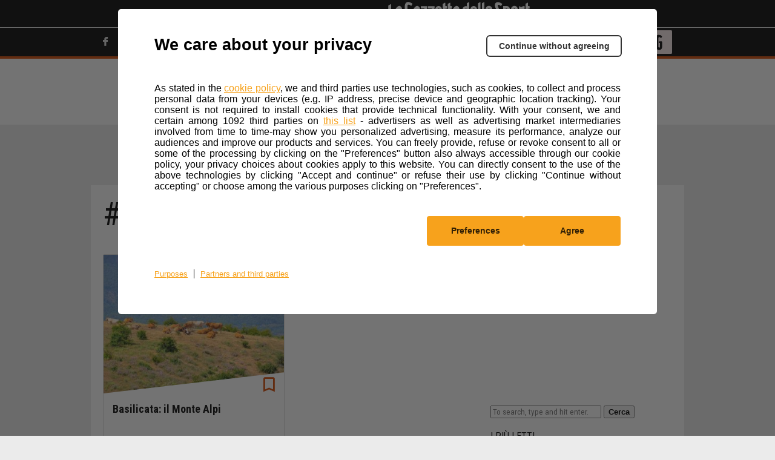

--- FILE ---
content_type: text/html; charset=UTF-8
request_url: https://www.trekking.it/tag/castelsaraceno/
body_size: 12019
content:
<!doctype html>
<html lang="it-IT" class="no-js">
<head>
    <meta charset="UTF-8">
    <meta http-equiv="x-ua-compatible" content="ie=edge">
    <title>Castelsaraceno Archivi | Trekking.it</title>

    <link href="https://static2-trekking.gazzettaobjects.it/wp-content/themes/gazzetta-motori/img/icons/trekking/favicon.png?v=20251028164800"
          type="image/png" rel="icon">
    <link href="https://static2-trekking.gazzettaobjects.it/wp-content/themes/gazzetta-motori/img/icons/trekking/touch.png?v=20251028164800"
          rel="apple-touch-icon-precomposed">

    <meta http-equiv="X-UA-Compatible" content="IE=edge,chrome=1">
    <meta name="viewport" content="initial-scale=1, shrink-to-fit=no">

	    <script>
		
        var env = "prd";
        var tipologia = "";
		        var sezione = 'default';

		        var paged = '1';

		        var global_WEB_ROOT_XML = "https://static2-trekking.gazzettaobjects.it/";
        var global_WEB_ROOT_IMG = "https://images2-trekking.gazzettaobjects.it/";
        var global_WEB_ROOT_CSS = "https://static2-trekking.gazzettaobjects.it/";
        var global_WEB_ROOT_JS = "https://static2-trekking.gazzettaobjects.it/";
        var device = "desktop";
    </script>
	<meta name='robots' content='index, follow, max-image-preview:large, max-snippet:-1, max-video-preview:-1' />

	<!-- This site is optimized with the Yoast SEO plugin v21.1 - https://yoast.com/wordpress/plugins/seo/ -->
	<link rel="canonical" href="https://www.trekking.it/tag/castelsaraceno/" />
	<meta property="og:locale" content="it_IT" />
	<meta property="og:type" content="article" />
	<meta property="og:title" content="Castelsaraceno Archivi | Trekking.it" />
	<meta property="og:url" content="https://www.trekking.it/tag/castelsaraceno/" />
	<meta property="og:site_name" content="Trekking.it" />
	<meta name="twitter:card" content="summary_large_image" />
	<meta name="twitter:image" content="https://images2-trekking.gazzettaobjects.it/wp-content/uploads/2020/05/20/14/30/Castelsaraceno-10D-528x328.jpg?v=121525" />
	<meta name="twitter:site" content="@trekking_it" />
	<script type="application/ld+json" class="yoast-schema-graph">{"@context":"https://schema.org","@graph":[{"@type":"CollectionPage","@id":"https://www.trekking.it/tag/castelsaraceno/","url":"https://www.trekking.it/tag/castelsaraceno/","name":"Castelsaraceno Archivi | Trekking.it","isPartOf":{"@id":"https://www.trekking.it/#website"},"primaryImageOfPage":{"@id":"https://www.trekking.it/tag/castelsaraceno/#primaryimage"},"image":{"@id":"https://www.trekking.it/tag/castelsaraceno/#primaryimage"},"thumbnailUrl":"https://www.trekking.it/wp-content/uploads/2020/05/20/14/30/Castelsaraceno-10D.jpg?v=121525","breadcrumb":{"@id":"https://www.trekking.it/tag/castelsaraceno/#breadcrumb"},"inLanguage":"it-IT"},{"@type":"ImageObject","inLanguage":"it-IT","@id":"https://www.trekking.it/tag/castelsaraceno/#primaryimage","url":"https://www.trekking.it/wp-content/uploads/2020/05/20/14/30/Castelsaraceno-10D.jpg?v=121525","contentUrl":"https://www.trekking.it/wp-content/uploads/2020/05/20/14/30/Castelsaraceno-10D.jpg?v=121525","width":1024,"height":680},{"@type":"BreadcrumbList","@id":"https://www.trekking.it/tag/castelsaraceno/#breadcrumb","itemListElement":[{"@type":"ListItem","position":1,"name":"Home","item":"https://www.trekking.it/"},{"@type":"ListItem","position":2,"name":"Castelsaraceno"}]},{"@type":"WebSite","@id":"https://www.trekking.it/#website","url":"https://www.trekking.it/","name":"Trekking.it","description":"Vivere, scoprire e viaggiare","potentialAction":[{"@type":"SearchAction","target":{"@type":"EntryPoint","urlTemplate":"https://www.trekking.it/?s={search_term_string}"},"query-input":"required name=search_term_string"}],"inLanguage":"it-IT"}]}</script>
	<!-- / Yoast SEO plugin. -->


<link rel='dns-prefetch' href='//components2.gazzettaobjects.it' />
<link rel='dns-prefetch' href='//static2-trekking.gazzettaobjects.it' />
<link rel='stylesheet' id='wp-block-library-css' href='https://static2-trekking.gazzettaobjects.it/wp-includes/css/dist/block-library/style.min.css?v=20251028164800' media='all' />
<style id='classic-theme-styles-inline-css' type='text/css'>
/*! This file is auto-generated */
.wp-block-button__link{color:#fff;background-color:#32373c;border-radius:9999px;box-shadow:none;text-decoration:none;padding:calc(.667em + 2px) calc(1.333em + 2px);font-size:1.125em}.wp-block-file__button{background:#32373c;color:#fff;text-decoration:none}
</style>
<style id='global-styles-inline-css' type='text/css'>
:root{--wp--preset--aspect-ratio--square: 1;--wp--preset--aspect-ratio--4-3: 4/3;--wp--preset--aspect-ratio--3-4: 3/4;--wp--preset--aspect-ratio--3-2: 3/2;--wp--preset--aspect-ratio--2-3: 2/3;--wp--preset--aspect-ratio--16-9: 16/9;--wp--preset--aspect-ratio--9-16: 9/16;--wp--preset--color--black: #000000;--wp--preset--color--cyan-bluish-gray: #abb8c3;--wp--preset--color--white: #ffffff;--wp--preset--color--pale-pink: #f78da7;--wp--preset--color--vivid-red: #cf2e2e;--wp--preset--color--luminous-vivid-orange: #ff6900;--wp--preset--color--luminous-vivid-amber: #fcb900;--wp--preset--color--light-green-cyan: #7bdcb5;--wp--preset--color--vivid-green-cyan: #00d084;--wp--preset--color--pale-cyan-blue: #8ed1fc;--wp--preset--color--vivid-cyan-blue: #0693e3;--wp--preset--color--vivid-purple: #9b51e0;--wp--preset--gradient--vivid-cyan-blue-to-vivid-purple: linear-gradient(135deg,rgba(6,147,227,1) 0%,rgb(155,81,224) 100%);--wp--preset--gradient--light-green-cyan-to-vivid-green-cyan: linear-gradient(135deg,rgb(122,220,180) 0%,rgb(0,208,130) 100%);--wp--preset--gradient--luminous-vivid-amber-to-luminous-vivid-orange: linear-gradient(135deg,rgba(252,185,0,1) 0%,rgba(255,105,0,1) 100%);--wp--preset--gradient--luminous-vivid-orange-to-vivid-red: linear-gradient(135deg,rgba(255,105,0,1) 0%,rgb(207,46,46) 100%);--wp--preset--gradient--very-light-gray-to-cyan-bluish-gray: linear-gradient(135deg,rgb(238,238,238) 0%,rgb(169,184,195) 100%);--wp--preset--gradient--cool-to-warm-spectrum: linear-gradient(135deg,rgb(74,234,220) 0%,rgb(151,120,209) 20%,rgb(207,42,186) 40%,rgb(238,44,130) 60%,rgb(251,105,98) 80%,rgb(254,248,76) 100%);--wp--preset--gradient--blush-light-purple: linear-gradient(135deg,rgb(255,206,236) 0%,rgb(152,150,240) 100%);--wp--preset--gradient--blush-bordeaux: linear-gradient(135deg,rgb(254,205,165) 0%,rgb(254,45,45) 50%,rgb(107,0,62) 100%);--wp--preset--gradient--luminous-dusk: linear-gradient(135deg,rgb(255,203,112) 0%,rgb(199,81,192) 50%,rgb(65,88,208) 100%);--wp--preset--gradient--pale-ocean: linear-gradient(135deg,rgb(255,245,203) 0%,rgb(182,227,212) 50%,rgb(51,167,181) 100%);--wp--preset--gradient--electric-grass: linear-gradient(135deg,rgb(202,248,128) 0%,rgb(113,206,126) 100%);--wp--preset--gradient--midnight: linear-gradient(135deg,rgb(2,3,129) 0%,rgb(40,116,252) 100%);--wp--preset--font-size--small: 13px;--wp--preset--font-size--medium: 20px;--wp--preset--font-size--large: 36px;--wp--preset--font-size--x-large: 42px;--wp--preset--spacing--20: 0.44rem;--wp--preset--spacing--30: 0.67rem;--wp--preset--spacing--40: 1rem;--wp--preset--spacing--50: 1.5rem;--wp--preset--spacing--60: 2.25rem;--wp--preset--spacing--70: 3.38rem;--wp--preset--spacing--80: 5.06rem;--wp--preset--shadow--natural: 6px 6px 9px rgba(0, 0, 0, 0.2);--wp--preset--shadow--deep: 12px 12px 50px rgba(0, 0, 0, 0.4);--wp--preset--shadow--sharp: 6px 6px 0px rgba(0, 0, 0, 0.2);--wp--preset--shadow--outlined: 6px 6px 0px -3px rgba(255, 255, 255, 1), 6px 6px rgba(0, 0, 0, 1);--wp--preset--shadow--crisp: 6px 6px 0px rgba(0, 0, 0, 1);}:where(.is-layout-flex){gap: 0.5em;}:where(.is-layout-grid){gap: 0.5em;}body .is-layout-flex{display: flex;}.is-layout-flex{flex-wrap: wrap;align-items: center;}.is-layout-flex > :is(*, div){margin: 0;}body .is-layout-grid{display: grid;}.is-layout-grid > :is(*, div){margin: 0;}:where(.wp-block-columns.is-layout-flex){gap: 2em;}:where(.wp-block-columns.is-layout-grid){gap: 2em;}:where(.wp-block-post-template.is-layout-flex){gap: 1.25em;}:where(.wp-block-post-template.is-layout-grid){gap: 1.25em;}.has-black-color{color: var(--wp--preset--color--black) !important;}.has-cyan-bluish-gray-color{color: var(--wp--preset--color--cyan-bluish-gray) !important;}.has-white-color{color: var(--wp--preset--color--white) !important;}.has-pale-pink-color{color: var(--wp--preset--color--pale-pink) !important;}.has-vivid-red-color{color: var(--wp--preset--color--vivid-red) !important;}.has-luminous-vivid-orange-color{color: var(--wp--preset--color--luminous-vivid-orange) !important;}.has-luminous-vivid-amber-color{color: var(--wp--preset--color--luminous-vivid-amber) !important;}.has-light-green-cyan-color{color: var(--wp--preset--color--light-green-cyan) !important;}.has-vivid-green-cyan-color{color: var(--wp--preset--color--vivid-green-cyan) !important;}.has-pale-cyan-blue-color{color: var(--wp--preset--color--pale-cyan-blue) !important;}.has-vivid-cyan-blue-color{color: var(--wp--preset--color--vivid-cyan-blue) !important;}.has-vivid-purple-color{color: var(--wp--preset--color--vivid-purple) !important;}.has-black-background-color{background-color: var(--wp--preset--color--black) !important;}.has-cyan-bluish-gray-background-color{background-color: var(--wp--preset--color--cyan-bluish-gray) !important;}.has-white-background-color{background-color: var(--wp--preset--color--white) !important;}.has-pale-pink-background-color{background-color: var(--wp--preset--color--pale-pink) !important;}.has-vivid-red-background-color{background-color: var(--wp--preset--color--vivid-red) !important;}.has-luminous-vivid-orange-background-color{background-color: var(--wp--preset--color--luminous-vivid-orange) !important;}.has-luminous-vivid-amber-background-color{background-color: var(--wp--preset--color--luminous-vivid-amber) !important;}.has-light-green-cyan-background-color{background-color: var(--wp--preset--color--light-green-cyan) !important;}.has-vivid-green-cyan-background-color{background-color: var(--wp--preset--color--vivid-green-cyan) !important;}.has-pale-cyan-blue-background-color{background-color: var(--wp--preset--color--pale-cyan-blue) !important;}.has-vivid-cyan-blue-background-color{background-color: var(--wp--preset--color--vivid-cyan-blue) !important;}.has-vivid-purple-background-color{background-color: var(--wp--preset--color--vivid-purple) !important;}.has-black-border-color{border-color: var(--wp--preset--color--black) !important;}.has-cyan-bluish-gray-border-color{border-color: var(--wp--preset--color--cyan-bluish-gray) !important;}.has-white-border-color{border-color: var(--wp--preset--color--white) !important;}.has-pale-pink-border-color{border-color: var(--wp--preset--color--pale-pink) !important;}.has-vivid-red-border-color{border-color: var(--wp--preset--color--vivid-red) !important;}.has-luminous-vivid-orange-border-color{border-color: var(--wp--preset--color--luminous-vivid-orange) !important;}.has-luminous-vivid-amber-border-color{border-color: var(--wp--preset--color--luminous-vivid-amber) !important;}.has-light-green-cyan-border-color{border-color: var(--wp--preset--color--light-green-cyan) !important;}.has-vivid-green-cyan-border-color{border-color: var(--wp--preset--color--vivid-green-cyan) !important;}.has-pale-cyan-blue-border-color{border-color: var(--wp--preset--color--pale-cyan-blue) !important;}.has-vivid-cyan-blue-border-color{border-color: var(--wp--preset--color--vivid-cyan-blue) !important;}.has-vivid-purple-border-color{border-color: var(--wp--preset--color--vivid-purple) !important;}.has-vivid-cyan-blue-to-vivid-purple-gradient-background{background: var(--wp--preset--gradient--vivid-cyan-blue-to-vivid-purple) !important;}.has-light-green-cyan-to-vivid-green-cyan-gradient-background{background: var(--wp--preset--gradient--light-green-cyan-to-vivid-green-cyan) !important;}.has-luminous-vivid-amber-to-luminous-vivid-orange-gradient-background{background: var(--wp--preset--gradient--luminous-vivid-amber-to-luminous-vivid-orange) !important;}.has-luminous-vivid-orange-to-vivid-red-gradient-background{background: var(--wp--preset--gradient--luminous-vivid-orange-to-vivid-red) !important;}.has-very-light-gray-to-cyan-bluish-gray-gradient-background{background: var(--wp--preset--gradient--very-light-gray-to-cyan-bluish-gray) !important;}.has-cool-to-warm-spectrum-gradient-background{background: var(--wp--preset--gradient--cool-to-warm-spectrum) !important;}.has-blush-light-purple-gradient-background{background: var(--wp--preset--gradient--blush-light-purple) !important;}.has-blush-bordeaux-gradient-background{background: var(--wp--preset--gradient--blush-bordeaux) !important;}.has-luminous-dusk-gradient-background{background: var(--wp--preset--gradient--luminous-dusk) !important;}.has-pale-ocean-gradient-background{background: var(--wp--preset--gradient--pale-ocean) !important;}.has-electric-grass-gradient-background{background: var(--wp--preset--gradient--electric-grass) !important;}.has-midnight-gradient-background{background: var(--wp--preset--gradient--midnight) !important;}.has-small-font-size{font-size: var(--wp--preset--font-size--small) !important;}.has-medium-font-size{font-size: var(--wp--preset--font-size--medium) !important;}.has-large-font-size{font-size: var(--wp--preset--font-size--large) !important;}.has-x-large-font-size{font-size: var(--wp--preset--font-size--x-large) !important;}
:where(.wp-block-post-template.is-layout-flex){gap: 1.25em;}:where(.wp-block-post-template.is-layout-grid){gap: 1.25em;}
:where(.wp-block-columns.is-layout-flex){gap: 2em;}:where(.wp-block-columns.is-layout-grid){gap: 2em;}
:root :where(.wp-block-pullquote){font-size: 1.5em;line-height: 1.6;}
</style>
<link rel='stylesheet' id='css-player-fe-css' href='https://static2-trekking.gazzettaobjects.it/wp-content/plugins/rcs_vam_video/classes/../assets/css/player.css?v=20251028164759' media='all' />
<link rel='stylesheet' id='sezione-desktop-css' href='https://components2.gazzettaobjects.it/rcs_gaz_verticali-motori-layout/v1/css/pages/trekking/homepage-sezione.css?v=69bb721c0337f4d0d61bdabfbcbfa15f' media='' />
<script nomodule type="text/javascript" src="https://components2.gazzettaobjects.it/rcs_orchestrator/v3/index.legacy.min.js"></script><script type="text/javascript" src="https://components2.gazzettaobjects.it/rcs_orchestrator/v3/index.min.js"></script> 
        <script type="text/javascript">
            if (window.innerWidth <= 1440) {
                document.addEventListener('eventloadedTlDFP', function() {
                    document.querySelector('#l-main .wrapper').style.cssText = 'padding-left: 0.3em!important; padding-right: 0.3em!important';
                });
            }
        </script>
                <script>
            window.DeviceVideo = 'desktop';
        </script>
        <!-- There is no amphtml version available for this URL. -->	<script type="text/javascript">
				        RCSAD_listpos = 'Position1,TopLeft,Frame1,Frame2,Frame3';
		    </script>
	
    <script type="text/javascript">

						RCSAD_sitepage = 'gazzetta.it/sport-praticati/trekking';     </script>
	    <script type="text/javascript">
        var config = {
        getFlavor: function(){
            return  'desktop';
        },
        components: [
            {
    type: 'module',
    src: 'Gmotori/Global',
    type_: 'ext',
    src_: 'http://localhost:3002/index.js',
    priority: 1,
    events: [
        {
            target: document,
            eventName: 'DOMContentLoaded'
        }

    ],
    callback: function() {
        console.log('MenuSticky, Siema & Lazyload features loaded!');
    }
},
{
    type: 'ext',
    src: 'https://components2.gazzettaobjects.it/rcs_gaz_bookmarks/v1/index.min.js',
    priority: 4,
    events: [
        {
            target: window,
            eventName: 'load'
        }

    ],
    callback: function() {
        var myComponent = new RcsGazBookmarks('.bookmarks');
        myComponent.render();
    }
},
{
  type: 'ext',
  src: 'https://components2.gazzettaobjects.it/rcs_gaz_userauth/v1/index.min.js',
  src_: 'http://localhost:3002/index.js',
  priority: 1,
  events: [
      {
          target: window,
          eventName: 'load'
      }
  ],
  callback: function() {
       var myComponent = new RcsGazUserauth();
       myComponent.render();
   }
},
{
  type: 'ext',
  src: 'https://components2.gazzettaobjects.it/rcs_gaz_social-bar/v1/index.min.js',
  src_: 'http://localhost:3002/index.js',
  priority: 1,
  events: [
      {
          target: window,
          eventName: 'load'
      }
  ],
  callback: function() {
       var myComponent = new RcsGazSocialBar();
       myComponent.render();
   }
},
{
    type: 'module',
    src: 'Gmotori/FilterScroll',
    priority: 6,
    events: [
        {
            target: window,
            eventName: 'load'
        }
    ]
},
        ]
        };
        var rcsOrchestrator = new RcsOrchestrator(config);
        rcsOrchestrator.load();
    </script>
<link rel="icon" href="https://www.trekking.it/wp-content/uploads/2022/11/07/16/00/cropped-OMINIDI-copia-32x32.jpg?v=158296" sizes="32x32" />
<link rel="icon" href="https://www.trekking.it/wp-content/uploads/2022/11/07/16/00/cropped-OMINIDI-copia-192x192.jpg?v=158296" sizes="192x192" />
<link rel="apple-touch-icon" href="https://www.trekking.it/wp-content/uploads/2022/11/07/16/00/cropped-OMINIDI-copia-180x180.jpg?v=158296" />
<meta name="msapplication-TileImage" content="https://www.trekking.it/wp-content/uploads/2022/11/07/16/00/cropped-OMINIDI-copia-270x270.jpg?v=158296" />
    <link href="https://fonts.googleapis.com/css?family=Lato,400,700|Roboto+Condensed:400,700|Roboto:400,500,700"
          rel="stylesheet">

		
		<script async src="https://securepubads.g.doubleclick.net/tag/js/gpt.js"></script>

		<!-- Facebook Pixel Code -->
		<script>
		!function(f,b,e,v,n,t,s)
		{if(f.fbq)return;n=f.fbq=function(){n.callMethod?
		n.callMethod.apply(n,arguments):n.queue.push(arguments)};
		if(!f._fbq)f._fbq=n;n.push=n;n.loaded=!0;n.version='2.0';
		n.queue=[];t=b.createElement(e);t.async=!0;
		t.src=v;s=b.getElementsByTagName(e)[0];
		s.parentNode.insertBefore(t,s)}(window, document,'script',
		'https://urldefense.com/v3/__https://connect.facebook.net/en_US/fbevents.js__;!!GgY6cLU_GgY!GFMEvOqH2x6pBHaluvWVU8Pc1qdMevO12rTLJ2c27isPT9kwqiTqPCXG4NkSC3OI9qMa$ ');
		fbq('init', '199859315587239');
		fbq('track', 'PageView');
		</script>
		<noscript><img height="1" width="1" style="display:none"
		src="https://urldefense.com/v3/__https://www.facebook.com/tr?id=199859315587239&ev=PageView&noscript=1__;!!GgY6cLU_GgY!GFMEvOqH2x6pBHaluvWVU8Pc1qdMevO12rTLJ2c27isPT9kwqiTqPCXG4NkSC6cW-Tco$ "
		/></noscript>
		<!-- End Facebook Pixel Code -->


	<!-- Chartbeat -->
	<script type="text/javascript">
		var v_chartbeat = true;
		var _sf_async_config = _sf_async_config || {};
		/** CONFIGURATION START **/
		_sf_async_config.uid = 48229 /** CHANGE TO YOUR CHARTBEAT ACCOUNT ID **/
		_sf_async_config.domain = 'trekking.it'; /** CHANGE THIS **/
		_sf_async_config.flickerControl = false;
		_sf_async_config.useCanonical = true;
		_sf_async_config.autoDetect = false;
		/** CONFIGURATION END **/
		var _sf_startpt = (new Date()).getTime();
	</script>

</head>

<body class="archive tag tag-castelsaraceno tag-5313">

    <script type="text/javascript">
        var utag_data = {}
		    </script>
						<script type="text/javascript" src="//tags.tiqcdn.com/utag/rcsmedia/active.gazzetta/prod/utag.js"></script>
			
    <div id="rcsad_Position1" style="display:none">
        <script type="text/javascript">
            if (window.googletag) {
                googletag.cmd.push(function () {
                    googletag.display('rcsad_Position1');
                });
            }
        </script>
    </div>
	
<!-- wrapper -->

<header id="l-header">
	<!-- component box sponsor-->
<div class="box-sponsor">
    <div class="container">
        <div class="box-sponsor-content">
                <span class="fxr-center-center">Questo sito contribuisce alla audience de
                                    <span class="logo" href="https://gazzetta.it"></span>
                                </span>
        </div>
    </div>
</div>
<!-- end component box sponsor --><!-- component secondary-nav-->
<div class="box-secondary-nav">
    <div class="container">
        <div class="box-secondary-nav-content fxr-between-center">
            <nav class="left-link">
                <ul class="fxr-center-center">
					                        <li class="fxr-inline-left-center"><a target="_blank" href="https://www.facebook.com/trekking.it/"><span
                                        class="icon-gmotori-facebook-logo fa-1x"></span></a></li>
										                        <li class="fxr-inline-left-center"><a target="_blank"
                                                              href="https://twitter.com/trekking_it"><span
                                        class="icon-gmotori-Twitter-min fa-1x"></span></a></li>
										                        <li class="fxr-inline-left-center"><a target="_blank"
                                                              href="https://www.youtube.com/user/Outdoortvit"><span
                                        class="icon-gmotori-youtube fa-1x"></span></a></li>
										                        <li class="fxr-inline-left-center"><a target="_blank"
                                                              href="https://www.instagram.com/trekking.it/"><span
                                        class="icon-gmotori-Instagram fa-1x"></span></a></li>
																									
					                        <li class="fxr-inline-left-center"><a target="_blank" href="https://t.me/trekking_it"><span
                                        class="icon-gmotori-telegram fa-1x"></span></a></li>
					
                    
                </ul>
            </nav>
            <nav class="right-link">
                <ul class="fxr-center-center">
                    <li class="fxr-inline-left-center"><a class="is-capitalized"
                                                          href="https://www.trekking.it/accedi"
                                                          id="accedi"> Accedi <span
                                    class="icon-gmotori-indicator-down arrow-down-logo is-hidden"></span></a></li>
                    <li class="fxr-inline-left-center"><a><span class="icon-gmotori-Search_lens fa-1-5x"></span></a>
                        <div class="search-nav is-hidden">
                            <div class="search-nav-content">
                                <form role="search" method="get" id="searchform" action="https://www.trekking.it/">
                                    <div class="input-search-box fxr-between-center">
                                        <input type="text" placeholder="Cerca" value="" name="s" id="s"/>
                                        <button type="submit" style="cursor:pointer;"><span
                                                    class="icon-gmotori-Search_lens fa-1-5x"></span></button>
                                    </div>
                                    <div class="error-search-text is-hidden" style="color: black; padding-top: 10px;">Per iniziare la ricerca inserisci almeno tre caratteri</div>
                                </form>
                            </div>
                        </div>
                    </li>
                                        <li class="fxr-inline-left-center"><a class="logo-gazzetta" href="https://www.gazzetta.it/active/"
                                                          target="_blank"> <span
                                    class="icon-gmotori-G fa-2x"></span> </a></li>
                </ul>
            </nav>
        </div>
        <div class="box-secondary-nav-content fxr-between-center">
            <nav class="left-link"></nav>
            <nav class="right-link">
                <div class="container"
                     style="position: absolute; z-index: 99999; background: black; color: white; width: 180px; right: 49px;">
                    <ul class="menu_login_profilo_nascosto" style='display: none'>
                        <li class="normalUser"><a class="checkLocation" href="/il-tuo-profilo?update=1" id="modProfilo">Modifica
                                Profilo</a></li>
                        <li class="normalUser"><a class="checkLocation" href="/le-tue-preferenze" id="prefProfilo">Preferenze
                                Profilo</a></li>
                        <li class="normalUser"><a class="checkLocation" href="/aggiorna-password" id="resetPwd">Reimposta
                                Password</a></li>
                        <li class="normalUser"><a class="logout goLogout">Esci</a></li>
                    </ul>
                </div>
            </nav>
        </div>
    </div>
</div>
<!-- end component secondary-nav --><!-- component primary-nav column -->
<div class="box-primary-nav">
    <div class="container">
        <div class="box-primary-nav-content is-column">
            <a href="https://www.trekking.it" class="logo">
                <img src="https://components2.gazzettaobjects.it/rcs_gaz_verticali-motori-layout/v1/assets/img/loghi/logo-trekking-large.svg?v=f78a0a33833299ff88a99bc815215755" alt="Logo Trekking.it" />
            </a>
            <nav class="left-link is-uppercase">
            <ul class="jcdjnfdsjk"><li class="menu-item menu-item-type-post_type menu-item-object-page menu-item-home menu-item-15 fxr-inline-left-center"><a data-anchor="www.trekking.it"  href="https://www.trekking.it/"rel="15">Home</a></li>
<li class="menu-item menu-item-type-taxonomy menu-item-object-category menu-item-has-children menu-item-35891 fxr-inline-left-center"><a data-anchor="news"  href="https://www.trekking.it/news/"rel="35891">News</a><div rel="35891" class="sub-nav is-hidden"><div class="sub-nav-content"><div class="columns"><div class="column is-3"><div class="link-content"><ul><li><a data-anchor="focus"  href="https://www.trekking.it/news/focus/">Notizie in Evidenza</a></li>
<li><a data-anchor="eventi"  href="https://www.trekking.it/news/eventi/">Appuntamenti e Iniziative</a></li>
</li>
</ul></div></div></div></div>
					<div class="sub-nav-footer">
						<h4>Altre notizie NEWS da non perdere</h4>
						<div class="box-hashtag is-marginless">
							<div class="box-hashtag-content">
								<ul class="fxr-left-center"><li  class="is-uppercase"><a data-anchor="" href="/tag/itinerari">#itinerari</a></li><li  class="is-uppercase"><a data-anchor="" href="/tag/outdoor">#outdoor</a></li><li  class="is-uppercase"><a data-anchor="" href="/tag/wikiloc">#wikiloc</a></li></ul>
							</div>
						</div>
					</div></div><li class="menu-item menu-item-type-taxonomy menu-item-object-category menu-item-161370 fxr-inline-left-center"><a data-anchor="cammini"  href="https://www.trekking.it/cammini/"rel="161370">Cammini</a></li>
<li class="menu-item menu-item-type-taxonomy menu-item-object-category menu-item-has-children menu-item-122827 fxr-inline-left-center"><a data-anchor="itinerari"  href="https://www.trekking.it/itinerari/"rel="122827">Itinerari</a><div rel="122827" class="sub-nav is-hidden"><div class="sub-nav-content"><div class="columns"><div class="column is-3"><div class="link-content"><ul><li><a data-anchor="escursioni-in-abruzzo"  href="https://www.trekking.it/itinerari/escursioni-in-abruzzo/">Itinerari Abruzzo</a></li>
<li><a data-anchor="escursioni-in-basilicata"  href="https://www.trekking.it/itinerari/escursioni-in-basilicata/">Itinerari Basilicata</a></li>
<li><a data-anchor="escursioni-in-campania"  href="https://www.trekking.it/itinerari/escursioni-in-campania/">Itinerari Campania</a></li>
<li><a data-anchor="escursioni-in-calabria"  href="https://www.trekking.it/itinerari/escursioni-in-calabria/">Itinerari Calabria</a></li>
<li><a data-anchor="escursioni-in-emilia-romagna"  href="https://www.trekking.it/itinerari/escursioni-in-emilia-romagna/">Itinerari Emilia Romagna</a></li>
</ul></div></div><div class="column is-3"><div class="link-content"><ul><li><a data-anchor="escursioni-friuli-venezia-giulia"  href="https://www.trekking.it/itinerari/escursioni-friuli-venezia-giulia/">Itinerari Friuli Venezia Giulia</a></li>
<li><a data-anchor="escursioni-nel-lazio"  href="https://www.trekking.it/itinerari/escursioni-nel-lazio/">Itinerari Lazio</a></li>
<li><a data-anchor="escursioni-in-liguria"  href="https://www.trekking.it/itinerari/escursioni-in-liguria/">Itinerari Liguria</a></li>
<li><a data-anchor="escursioni-in-lombardia"  href="https://www.trekking.it/itinerari/escursioni-in-lombardia/">Itinerari Lombardia</a></li>
<li><a data-anchor="escursioni-marche"  href="https://www.trekking.it/itinerari/escursioni-marche/">Itinerari Marche</a></li>
</ul></div></div><div class="column is-3"><div class="link-content"><ul><li><a data-anchor="escursioni-in-molise"  href="https://www.trekking.it/itinerari/escursioni-in-molise/">Itinerari Molise</a></li>
<li><a data-anchor="escursioni-piemonte"  href="https://www.trekking.it/itinerari/escursioni-piemonte/">Itinerari Piemonte</a></li>
<li><a data-anchor="escursioni-in-puglia"  href="https://www.trekking.it/itinerari/escursioni-in-puglia/">Itinerari Puglia</a></li>
<li><a data-anchor="escursioni-in-sardegna"  href="https://www.trekking.it/itinerari/escursioni-in-sardegna/">Itinerari Sardegna</a></li>
<li><a data-anchor="escursioni-in-sicilia"  href="https://www.trekking.it/itinerari/escursioni-in-sicilia/">Itinerari Sicilia</a></li>
</ul></div></div><div class="column is-3"><div class="link-content"><ul><li><a data-anchor="escursioni-in-toscana"  href="https://www.trekking.it/itinerari/escursioni-in-toscana/">Itinerari Toscana</a></li>
<li><a data-anchor="escursioni-in-trentino-alto-adige"  href="https://www.trekking.it/itinerari/escursioni-in-trentino-alto-adige/">Itinerari Trentino Alto Adige</a></li>
<li><a data-anchor="escursioni-umbria"  href="https://www.trekking.it/itinerari/escursioni-umbria/">Itinerari Umbria</a></li>
<li><a data-anchor="escursioni-veneto"  href="https://www.trekking.it/itinerari/escursioni-veneto/">Itinerari Veneto</a></li>
<li><a data-anchor="escursioni-in-valle-daosta"  href="https://www.trekking.it/itinerari/escursioni-in-valle-daosta/">Itinerari Valle d&#8217;Aosta</a></li>
</li>
</ul></div></div></div></div>
					<div class="sub-nav-footer">
						<h4>Altre notizie ITINERARI da non perdere</h4>
						<div class="box-hashtag is-marginless">
							<div class="box-hashtag-content">
								<ul class="fxr-left-center"><li  class="is-uppercase"><a data-anchor="" href="/tag/ciaspole">#ciaspole</a></li><li  class="is-uppercase"><a data-anchor="" href="/tag/neve">#neve</a></li><li  class="is-uppercase"><a data-anchor="" href="/tag/trentino">#trentino</a></li></ul>
							</div>
						</div>
					</div></div><li class="menu-item menu-item-type-taxonomy menu-item-object-category menu-item-35877 fxr-inline-left-center"><a data-anchor="i-nostri-consigli"  href="https://www.trekking.it/i-nostri-consigli/"rel="35877">I nostri consigli</a></li>
<li class="menu-item menu-item-type-taxonomy menu-item-object-category menu-item-35905 fxr-inline-left-center"><a data-anchor="salute-e-benessere"  href="https://www.trekking.it/salute-e-benessere/"rel="35905">Salute e Benessere</a></li>
<li class="menu-item menu-item-type-taxonomy menu-item-object-category menu-item-has-children menu-item-35859 fxr-inline-left-center"><a data-anchor="abbigliamento-e-attrezzature"  href="https://www.trekking.it/abbigliamento-e-attrezzature/"rel="35859">Abbigliamento e Attrezzature</a><div rel="35859" class="sub-nav is-hidden"><div class="sub-nav-content"><div class="columns"><div class="column is-3"><div class="link-content"><ul><li><a data-anchor="giacche-impermeabili"  href="https://www.trekking.it/abbigliamento-e-attrezzature/giacche-impermeabili/">Giacche Impermeabili</a></li>
<li><a data-anchor="maglie-termiche"  href="https://www.trekking.it/abbigliamento-e-attrezzature/maglie-termiche/">Maglie Termiche</a></li>
<li><a data-anchor="pantaloni-da-trekking"  href="https://www.trekking.it/abbigliamento-e-attrezzature/pantaloni-da-trekking/">Pantaloni da Trekking</a></li>
<li><a data-anchor="scarpe-da-trekking"  href="https://www.trekking.it/abbigliamento-e-attrezzature/scarpe-da-trekking/">Scarpe da Trekking</a></li>
<li><a data-anchor="t-shirt-sportive"  href="https://www.trekking.it/abbigliamento-e-attrezzature/t-shirt-sportive/">T-Shirt da Trekking</a></li>
</ul></div></div><div class="column is-3"><div class="link-content"><ul><li><a data-anchor="attrezzature-tecniche"  href="https://www.trekking.it/abbigliamento-e-attrezzature/attrezzature-tecniche/">Attrezzatura da Trekking</a></li>
</li>
</ul>            </nav>
        </div>
        <div class="box-primary-nav-content fxr-between-center">
            <nav class="left-link"></nav>
            <nav class="right-link">
                <div class="container" style="position: absolute;z-index: 99999;background: #383838;color: white;width: 180px;left: 761px; height:auto; max-height: unset;">
                    <ul class="menu_login_profilo_nascosto" style="display: none;padding-right: 0.625em;padding-left: 0.625em;padding-top: 11px;font-size: 13px;/* font-weight: 400 !important; *//* line-height: 27px; */">
                        <li class="normalUser"><a class="checkLocation" href="/il-tuo-profilo?update=1" id="modProfilo">Modifica Profilo</a></li>              
                        <li class="normalUser"><a class="checkLocation" href="/le-tue-preferenze" id="prefProfilo">Preferenze Profilo</a></li>
                        <li class="normalUser" style="
"><a class="checkLocation" href="/aggiorna-password" id="resetPwd">Reimposta Password</a></li>
                        <li class="normalUser" style="
    padding-top: .5em;
    padding-bottom: -3.75em;
"><a class="logout goLogout">Esci</a></li>
                    </ul>
                </div>
            </nav>
        </div>
    </div>
</div>
<!-- end component primary-nav -->
</header>
<!-- /header --><div class="rcsad_TopLeft" style="min-height:100px">
    <div id="rcsad_TopLeft" class="hiddenTop" style="display:none" >
        <script type="text/javascript">
            if (window.googletag) {
                googletag.cmd.push(function () {
                    googletag.display('rcsad_TopLeft');
                });
            }
        </script>
    </div>
</div>
    <!--main-->
    <main id="l-main">
        <div class="wrapper">
			            <div class="container is-white">

                <!-- section header hp -->
                <section class="header-hp">
                    <h1>#Castelsaraceno</h1>
                    <p></p>
                </section>
                <!-- end section header hp -->

                <!-- section body hp -->
                <section class="body-hp">
                    <div class="columns">
                        <div class="column is-8">
                            <div class="body-content">
                                <div id="container-posts" class="fxr-between-center fxc-wrap">
									<div id="post-121523" class="box-card"  rel="0">
    <div class="box-card-image">
        <figure>
            <a itemprop="url" rel="bookmark" href="https://www.trekking.it/itinerari/basilicata-monte-alpi/">
                                                            <img src="https://images2-trekking.gazzettaobjects.it/wp-content/uploads/2020/05/20/14/30/Castelsaraceno-10D-344x261.jpg?v=121525" />
                                        <noscript>
                        <img src="https://images2-trekking.gazzettaobjects.it/wp-content/uploads/2020/05/20/14/30/Castelsaraceno-10D-344x261.jpg?v=121525" alt="" />
                    </noscript>
                
            </a>
        </figure>
        <div class="actions">
            <a><span data-id="post-121523" class="icon-gmotori-bookmark-empty fa-1-5x bookmarks"></span></a>
        </div>
    </div>
    <div class="box-card-header">
        <h4 itemprop="headline"><a href="https://www.trekking.it/itinerari/basilicata-monte-alpi/">Basilicata: il Monte Alpi</a></h4>
    </div>
    <div class="box-card-footer">
    <div class="fxr-between-left box-card-footer-content">
            <a href="/itinerari/"><strong class="is-uppercase">Itinerari</strong></a>            <a class="" href="/tag/pollino/"><span class="is-uppercase">#pollino</span></a>        </div>
    </div>
</div>

                                </div>
                            </div>
                        </div>
                        <aside class="column is-4">
                            <div class="fxc-bottom-right">
								<div class="sticky-top-container">
									<div class="sticky-top">
										<!-- component box adv -->
<div class="box-adv" style="min-height:250px">
    <div class="box--content">
        <div id="rcsad_Frame1" style="display:none" >
				<script type="text/javascript">
		            if (window.googletag) {
		                googletag.cmd.push(function () {
		                    googletag.display('rcsad_Frame1');
		                });
		            }
				</script>
			</div>
        </div>
</div>
<!-- end component box adv --><!-- search -->
<form class="search" method="get" action="https://www.trekking.it" role="search">
	<input class="search-input" type="search" name="s" placeholder="To search, type and hit enter.">
	<button class="search-submit" type="submit" role="button">Cerca</button>
</form>
<!-- /search -->
<div class="textwidget custom-html-widget"> </div><div class="list-most-read">
						<div class="list-most-read-header">
							<header class="fxr-between-center">
								<h3>I PI&Ugrave; LETTI</h3>
							</header>
						</div>
						<div class="list-most-read-content">
					<article class="fxr-left-top">
						<figure>
							<a href="https://www.trekking.it/viaggi/viaggi-italia/inverno-mare-levante-borghi/"><img class="lazy" data-src="https://www.trekking.it/wp-content/uploads/2020/01/22/17/30/GettyImages-1392297386-344x261.jpg" alt="Trekking.it" />
									<noscript>
								<img src="https://www.trekking.it/wp-content/uploads/2020/01/22/17/30/GettyImages-1392297386-344x261.jpg" alt="Trekking.it" />
								</noscript>	</a>
						</figure>
						<div class="fxc-between-left">
							<header>
								<a href="https://www.trekking.it/viaggi/viaggi-italia/inverno-mare-levante-borghi/"><h4>Liguria di levante: 6 borghi vista mare per rilassarsi d&#039;inverno</h4></a>
							</header>
							<footer>
								<a href=""><strong></strong></a>
							</footer>
						</div>
					</article>
					<article class="fxr-left-top">
						<figure>
							<a href="https://www.trekking.it/i-nostri-consigli/cardiologa-freddo-camminare-inverno/"><img class="lazy" data-src="https://www.trekking.it/wp-content/uploads/2025/01/24/17/00/WhatsApp-Image-2024-08-23-at-17.58.08-7-344x261.jpeg?v=178257" alt="Trekking.it" />
									<noscript>
								<img src="https://www.trekking.it/wp-content/uploads/2025/01/24/17/00/WhatsApp-Image-2024-08-23-at-17.58.08-7-344x261.jpeg?v=178257" alt="Trekking.it" />
								</noscript>	</a>
						</figure>
						<div class="fxc-between-left">
							<header>
								<a href="https://www.trekking.it/i-nostri-consigli/cardiologa-freddo-camminare-inverno/"><h4>Camminare al freddo fa bene? Risponde la cardiologa Rogacka</h4></a>
							</header>
							<footer>
								<a href=""><strong></strong></a>
							</footer>
						</div>
					</article></div></div>									</div>
								</div>
								<div class="sticky-container-bottom-outer">
									<div class="sticky-container-bottom">
										<div id="gmot_right_col"></div>
<!-- component box adv -->
<div class="box-adv">
    <div class="box--content">
        <div id="rcsad_Frame2" style="display:none" >
            <script type="text/javascript">
                if (window.googletag) {
                    googletag.cmd.push(function () {
                        googletag.display('rcsad_Frame2');
                    });
                }
            </script>
        </div>
    </div>
</div>
<!-- end component box adv -->									</div>
								</div>
                            </div>
                        </aside>
                    </div>
                </section>

                <!-- end section body hp -->
				            </div>
        </div>
    </main>
    <!--end main-->

			<!-- footer -->
            <footer id="l-footer">
                <!-- component block footer -->
<div class="block-footer">
    <div class="container">
        <div class="block-footer-content">
            <div class="columns">
                <div class="column is-4">
                    <div class="left-header">
                        <h4>Trekking.it</h4>
                    </div>
                    <div class="left-content">
                        <nav>
							                        </nav>
                    </div>
                    <div class="left-footer">
						<p>TREKKING&amp;Outdoor - Testata giornalistica di proprietà ed edita da Dumas S.r.l.s. e registrata presso il Tribunale di Genova.</p>
                    </div>
                </div>
                <div class="column is-offset-1 is-4">
                    <div class="center-header">
                        <nav>
                            <ul class="fxr-left-center">
								                                    <li class="has-padding"><a target="_blank"
                                                               href="https://www.facebook.com/trekking.it/"><span
                                                    class="icon-gmotori-facebook-logo fa-1-5x"></span></a></li>
																                                    <li class="has-padding"><a target="_blank" href="https://twitter.com/trekking_it"><span
                                                    class="icon-gmotori-Twitter-min fa-1-5x"></span></a></li>
																                                    <li class="has-padding"><a target="_blank" href="https://www.youtube.com/user/Outdoortvit"><span
                                                    class="icon-gmotori-youtube fa-1-5x"></span></a></li>
																                                    <li class="has-padding"><a target="_blank"
                                                               href="https://www.instagram.com/trekking.it/"><span
                                                    class="icon-gmotori-Instagram fa-1-5x"></span></a></li>
																																								                                    <li class="has-padding"><a target="_blank"
                                                               href="https://t.me/trekking_it"><span
                                                    class="icon-gmotori-telegram fa-1-5x"></span></a></li>
								                                
                            </ul>
                        </nav>
                    </div>
                    <div class="center-content">
						<p>Il sito Trekking.it affiliato al network non è gestito direttamente da RCS Mediagroup ed è unico responsabile di tutte le informazioni (testuali o grafiche), i documenti o i materiali pubblicati sul sito medesimo</p>                        <p>
														 
                            <a style="color: #fff; text-decoration: none;" class=""  href="https://www.trekking.it/privacy/" target="_blank"rel="">
                                Cookie Policy
                            </a>
                                                        &nbsp;- 
                            <a style="color: #fff; text-decoration: none;" href="https://www.trekking.it/privacy-community/" target="_blank" rel="">
                                Community Policy
                            </a>
                                                    </p>
                    </div>
                </div>
                <div class="column is-offset-1 is-2">
                    <div class="right-header">
                        <a href="https://www.gazzetta.it/" target="_blank">
                            <span class="icon-gmotori-gds_nero fa-1-5x"></span>
                        </a>
                    </div>
                    <div class="right-content is-special">
                        <nav class="has-border-top">
							<ul class="right-list is-uppercase"><li id="menu-item-82307" class="menu-item menu-item-type-post_type menu-item-object-post menu-item-82307"><a href="https://www.trekking.it/redazione/chi-siamo-redazione/">La Redazione</a></li>
<li id="menu-item-82299" class="menu-item menu-item-type-custom menu-item-object-custom menu-item-82299"><a href="https://www.cairorcsmedia.it/?intcmp=fontegazzetta">Per pubblicità: CAIRORCS MEDIA SpA</a></li>
<li id="menu-item-82285" class="menu-item menu-item-type-custom menu-item-object-custom menu-item-82285"><a href="https://bit.ly/newsletter-trekking-sito">La newsletter</a></li>
</ul>                        </nav>
                    </div>
					                </div>
            </div>
        </div>
    </div>
</div>
</div>
<!-- end component block footer -->			</footer>
			<!-- /footer -->
			<script type="text/javascript" id="script-handle-comment-js-extra">
/* <![CDATA[ */
var frontEndAjax = {"ajaxurl":"https:\/\/www.trekking.it\/wp-admin\/admin-ajax.php","nonce":"11204e9d73"};
var frontEndAjax = {"ajaxurl":"https:\/\/www.trekking.it\/wp-admin\/admin-ajax.php","nonce":"11204e9d73"};
/* ]]> */
</script>
<script type="text/javascript" src="https://static2-trekking.gazzettaobjects.it/wp-content/themes/gazzetta-motori/js/more.js?v=20251028164800" id="script-handle-comment-js"></script>
<script type="text/javascript" src="https://static2-trekking.gazzettaobjects.it/wp-content/themes/gazzetta-motori/js/sticky-daily.js?v=20251028164800" id="script-sticky-js"></script>
<script src="//components2.rcsobjects.it/rcs_cpmt/v1/distro/trekking_ct.js"></script><script type="text/javascript">
  var load = function() {
                  callReviZoneId({"gmot_midbanner":945,"gmot_right_col":943})
            } 
  window.onload = load; 
</script>
          <script src="//components2.rcsobjects.it/rcs_data-tracking/v1/distro/openx/gazzetta/openx_async.js" type="text/javascript"></script>
<script src="//components2.rcsobjects.it/rcs_omniture/v1/distro/gazzetta/s_code.js" type="text/javascript"></script>
<script src="//components2.rcsobjects.it/rcs_omniture/v1/distro/gazzetta/config.js" type="text/javascript"></script>
<script src="//components2.rcsobjects.it/rcs_omniture/v1/distro/gazzetta/TrackFunctions.js" type="text/javascript"></script>
<script type="text/javascript"><!--
/************* DO NOT ALTER ANYTHING BELOW THIS LINE ! **************/
var s_code=s.t();if(s_code)document.write(s_code)//--></script>
<script type="text/javascript"><!--
if(navigator.appVersion.indexOf('MSIE')>=0)document.write(unescape('%3C')+'\!-'+'-')
//--></script>

	<noscript><img src="https://smetrics.rcsmetrics.it/b/ss/rcsgazzettaproddef/1/H.25.2--NS/0" height="1" width="1" border="0" alt="" /></noscript>

<!--/DO NOT REMOVE/-->
<!-- End SiteCatalyst code version: H.25.2. -->
<script>
	// Static Queue Snippet
	!function (t, n) {
		t[n] = t[n] || {
			nlsQ: function (e, o, c, r, s, i) {
				return s = t.document, r = s.createElement("script"), r.async = 1, r.src = ("http:" === t.location.protocol ? "http:" : "https:") + "//cdn-gl.imrworldwide.com/conf/" + e + ".js#name=" + o + "&ns=" + n, i = s.getElementsByTagName("script")[0], i.parentNode.insertBefore(r, i), t[n][o] = t[n][o] || {
					g: c || {},
					ggPM: function (e, c, r, s, i) {
						(t[n][o].q = t[n][o].q || []).push([e, c, r, s, i])
					}
				}, t[n][o]
			}
		}
	}(window, "NOLBUNDLE");

	// SDK Initialization
	var nSdkInstance = NOLBUNDLE.nlsQ("P74BAE531-1FEB-4433-91C0-2BEDC1B80763", "nlsnInstance");

	// Content Metadata
	var nielsenMetadata = {
		type: 'static',
		assetid: '0730f4009cda9583280f1d83d9a9b63d', // *DYNAMIC METADATA*: unique ID for each article (Hashing URL) **REQUIRED**
		section: 'LaGazzettadelloSportTALActiveSports_BRW'
	};

	// Event 'staticstart' Call
	nSdkInstance.ggPM("staticstart", nielsenMetadata);
</script>
<!-- Chartbeat -->

<script type='text/javascript'>
	var _sf_async_config = _sf_async_config || {};
	/** CONFIGURATION START **/
	_sf_async_config.sections = 'verticali motori, trekking.it'; //CHANGE THIS
	_sf_async_config.authors = '';
	/** CONFIGURATION END **/

		function loadChartbeat() {
		window._sf_endpt=(new Date()).getTime();
		var e = document.createElement('script');
		var n = document.getElementsByTagName('script')[0];
		e.type = 'text/javascript';
		e.async = true;
		e.src = '//static.chartbeat.com/js/chartbeat_video.js';
		n.parentNode.insertBefore(e, n);
		}
		loadChartbeat();
</script>	</body>
</html><!--
Performance optimized by Redis Object Cache. Learn more: https://wprediscache.com

Retrieved 2444 objects (314 KB) from Redis using PhpRedis (v5.3.7).
-->


--- FILE ---
content_type: text/css
request_url: https://static2-trekking.gazzettaobjects.it/wp-content/plugins/rcs_vam_video/assets/css/player.css?v=20251028164759
body_size: 6850
content:
.player_video{
    margin: auto;
    text-align: center;
    overflow: hidden;
    aspect-ratio: 16/9;
}
.player_video span.playliving {
    background-image: url("../images/play_icon_watermark.png");
    display: block !important;
    height: 90px;
    left: 50%;
    position: absolute;
    top: 50%;
    transform: translate(-50%, -50%);
    width: 90px;
    z-index: 1;
    text-decoration: none;
}
.player_video div.playerPlaceholder{
    transition: all 0.5s ease 0s;
    border-radius:3px;
}
.player_video div.playerPlaceholder{
    position:relative;
}
.player_video div.playerPlaceholder:hover{
    opacity:0.5;
    transform: scale(1.02);
}
.playerPlaceholder{
    width: 100%;
    height: 300px;
    display: block;
    background-size: cover;
}
body.single-video .playerPlaceholder{
    /*height: 428px;*/
    height:100%;

}
#divVideoPlayer.player {
    height:100%;
}
.privacyAccettata{
    display: none !important;
}
.wp-caption.aligncenter {
    width: 100% !important;
    height: auto !important;
}
/* Playlist */
.overlay-next-video {
    width: 100%;
    height: 100%;
    position: absolute;
    padding-top: 42px;
    top: 0;
    box-shadow: 0 2px 4px 0 rgba(0, 0, 0, 0.5);
    background-color: rgba(0, 0, 0, 0.6);
    margin-top: 0 !important;
    margin-bottom: 0 !important;
}
.overlay-next-video * {
    box-sizing: border-box;
}
.overlay-next-video .next-video-item img {
    max-width: 100%;
    height: auto;
}
.overlay-next-video .fxc-between-center-c {
    align-items: center;
    align-content: center;
    display: flex;
    flex-direction: column;
    justify-content: space-between;
}
.overlay-next-video .fxr-center-center, .overlay-next-video .fxr-between-center {
    align-items: center;
    align-content: center;
    display: flex;
    justify-content: center;
}
.overlay-next-video .has-text-primary {
    color: #fff !important;
}
.overlay-next-video .next-header .number {
    font-family: "Roboto Condensed", sans-serif;
    font-size: 2.25rem;
    line-height: 48px;
    font-weight: 700;
    width: 55px;
    height: 55px;
    border-radius: 50%;
    background-color: #000;
    text-align: center;
    border: 5px #fff solid !important;
    margin-right: 70px;
    margin-top: 3px;
}
.overlay-next-video .next-header .text {
    font-family: "Roboto", sans-serif;
    font-weight: 500;
    font-size: 30px !important;
    cursor: pointer;
}
.overlay-next-video .icon, .overlay-next-video .media-image .icon {
    position: absolute;
    z-index: 10;
    top: 50%;
    left: 50%;
    transform: translate(-50%, -50%);
    align-items: center;
    display: inline-flex;
    justify-content: center;
    height: auto;
    width: auto;
}
.overlay-next-video .next-center {
    width: 100%;
    margin: 20px 0;
}
.overlay-next-video .next-center .text {
    font-family: "Roboto Condensed", sans-serif;
    font-size: 1rem;
    font-weight: 400;
    text-align: center;
    position: relative;
    margin-top: 10px;
}
.overlay-next-video .next-center .text:before,
.overlay-next-video .next-center .text:after {
    content: "";
    position: absolute;
    height: 1px;
    width: 160px;
    border-bottom: solid 1px #afafaf;
    bottom: 11px;
}
.overlay-next-video .next-center .text:before {
    left: 27px;
}
.overlay-next-video .next-center .text:after {
    right: 27px;
}
.overlay-next-video .has-text-white {
    color: #fff !important;
}
.overlay-next-video .is-uppercase {
    text-transform: uppercase !important;
}
.overlay-next-video .next-footer .image {
    width: 160px;
    height: 90px;
    margin-right: 25px;
    position: relative;
    display: block;
    overflow: hidden;
    margin-bottom: 0;
}
.overlay-next-video .next-footer .title {
    font-family: "Roboto Condensed", sans-serif;
    font-size: 1.125rem;
    font-weight: 700;
    max-width: 250px;
    text-align: left;
    line-height: normal;
    display: block;
}

.overlay-next-video .next-footer figure { 
    margin:0 !important; 
}

.player_video {
    background: #000;
}

/* Overlay Next Video [Veriticali][amica.it] */
.overlay-next-video .next-footer{
    width: 100%;
    height: 167px;
    padding: 1.25rem 1.0625rem 1rem 1rem;
    margin: 0.8125rem 0.0625rem 0 0;
 }
  
.overlay-next-video .bck-media-news {
    display: block;
}
  
.overlay-next-video .bck-media-news .media-news__content {
    margin: 0;
}
  
.overlay-next-video .bck-media-news .media {
    display: flex;
    align-items: center;
}
  
.overlay-next-video .bck-media-news img {
    width: 100%;
    height: 100%;
    object-fit: cover;
    object-position: center top;
}

/* Modifyer*/
.is-hidden {
    display: none !important;
}
.is-mr-r-10 {
    margin-right: 0.625rem !important;
}
.fxr-center-top {
    display: flex;
    justify-content: center;
    align-items: flex-start;
}
.fxr-between-center {
    display: flex;
    justify-content: space-between;
    align-content: center;
}

.box-social-share .box-social-share-content ul.is-horizontal li.is-big {
    z-index: 2;
}

@media screen and (max-width: 767px) {
    .overlay-next-video, .overlay-next-video .next-center {
        padding:0;
    }
    .overlay-next-video .next-center {
        margin: 1px 0;
    }
    .overlay-next-video .next-center .text:before,
    .overlay-next-video .next-center .text:after {
        width: 45px;
    }
    .overlay-next-video .next-footer {
        padding: 0 .625rem .625rem .625rem;
    }
    .overlay-next-video .next-footer .title {
        font-size: 12px;
    }
}



.custom-video-sticky {
    position: relative;
  }
  
  .custom-video-sticky .sticky-title, .custom-video-sticky .sticky-box-close {
    display: none;
  }
  
  .player.custom-video-sticky {
    height: 100%;
  }
  
  .custom-video-sticky.is-sticky {
    position: fixed;
    z-index: 99999999;
    bottom: 20px !important;
    width: 534px !important;
    height: 300px;
    max-width: auto !important;
    right: 20px;
    left: auto !important;
  }
  
  .custom-video-sticky.is-sticky * {
    box-sizing: border-box;
  }
  
  @media only screen and (max-width: 576px) {
    .custom-video-sticky.is-sticky {
      top: 0;
      left: 0 !important;
      right: 0 !important;
      width: 100% !important;
    }
    .custom-video-sticky.is-sticky iframe {
      width: 100%;
    }
    .custom-video-sticky.is-sticky .custom-video-sticky.is-sticky {
      height: auto;
    }
  }
  
  .custom-video-sticky.is-sticky .sticky-close-icon {
    position: absolute;
    z-index: 99999;
    color: #000;
    background: #fff;
    top: 5px;
    right: 5px;
    border-radius: 1px;
    padding: 2px 5px;
    cursor: pointer;
    width: 23px;
    height: 19px;
  }
  
  .custom-video-sticky.is-sticky .sticky-close-icon.can-show-close-button {
    display: block;
  }
  
  .box-video .box-video-content .player_video iframe.dailymotion-player {
    height: 100% !important;
  }

  .box-video .box-video-content .player_video {
    height: auto !important;
  }

  .box-social-share {
    margin: 1.625em 0 !important;
  }

--- FILE ---
content_type: application/javascript
request_url: https://tags.tiqcdn.com/utag/rcsmedia/active.gazzetta/prod/utag.84.js?utv=ut4.46.202409260940
body_size: 5234
content:
//tealium universal tag - utag.84 ut4.0.202510280814, Copyright 2025 Tealium.com Inc. All Rights Reserved.
try{(function(id,loader){var u={};utag.o[loader].sender[id]=u;if(utag===undefined){utag={};}if(utag.ut===undefined){utag.ut={};}if(utag.ut.loader===undefined){u.loader=function(o){var a,b,c,l;a=document;if(o.type==="iframe"){b=a.createElement("iframe");b.setAttribute("height","1");b.setAttribute("width","1");b.setAttribute("style","display:none");b.setAttribute("src",o.src);}else if(o.type==="img"){utag.DB("Attach img: "+o.src);b=new Image();b.src=o.src;return;}else{b=a.createElement("script");b.language="javascript";b.type="text/javascript";b.async=1;b.charset="utf-8";b.src=o.src;}if(o.id){b.id=o.id;}if(typeof o.cb==="function"){if(b.addEventListener){b.addEventListener("load",function(){o.cb();},false);}else{b.onreadystatechange=function(){if(this.readyState==="complete"||this.readyState==="loaded"){this.onreadystatechange=null;o.cb();}};}}l=o.loc||"head";c=a.getElementsByTagName(l)[0];if(c){utag.DB("Attach to "+l+": "+o.src);if(l==="script"){c.parentNode.insertBefore(b,c);}else{c.appendChild(b);}}};}else{u.loader=utag.ut.loader;}
u.ev={'view':1};u.initialized=false;u.map={};u.extend=[function(a,b){utag.ut.md5=function(t,n){var r;if("undefined"!=typeof window&&window.crypto&&(r=window.crypto),!r&&"undefined"!=typeof window&&window.msCrypto&&(r=window.msCrypto),!r&&"undefined"!=typeof global&&global.crypto&&(r=global.crypto),!r&&"function"==typeof require)try{r=require("crypto")}catch(t){}var e=function(){if(r){if("function"==typeof r.getRandomValues)try{return r.getRandomValues(new Uint32Array(1))[0]}catch(t){}if("function"==typeof r.randomBytes)try{return r.randomBytes(4).readInt32LE()}catch(t){}}throw new Error("Native crypto module could not be used to get secure random number.")},i=Object.create||function(){function t(){}return function(n){var r;return t.prototype=n,r=new t,t.prototype=null,r}}(),o={},s=o.lib={},a=s.Base={extend:function(t){var n=i(this);return t&&n.mixIn(t),n.hasOwnProperty("init")&&this.init!==n.init||(n.init=function(){n.$super.init.apply(this,arguments)}),n.init.prototype=n,n.$super=this,n},create:function(){var t=this.extend();return t.init.apply(t,arguments),t},init:function(){},mixIn:function(t){for(var n in t)t.hasOwnProperty(n)&&(this[n]=t[n]);t.hasOwnProperty("toString")&&(this.toString=t.toString)},clone:function(){return this.init.prototype.extend(this)}},c=s.WordArray=a.extend({init:function(t,n){t=this.words=t||[],this.sigBytes=null!=n?n:4*t.length},toString:function(t){return(t||f).stringify(this)},concat:function(t){var n=this.words,r=t.words,e=this.sigBytes,i=t.sigBytes;if(this.clamp(),e%4)for(var o=0;o<i;o++){var s=r[o>>>2]>>>24-o%4*8&255;n[e+o>>>2]|=s<<24-(e+o)%4*8}else for(o=0;o<i;o+=4)n[e+o>>>2]=r[o>>>2];return this.sigBytes+=i,this},clamp:function(){var n=this.words,r=this.sigBytes;n[r>>>2]&=4294967295<<32-r%4*8,n.length=t.ceil(r/4)},clone:function(){var t=a.clone.call(this);return t.words=this.words.slice(0),t},random:function(t){for(var n=[],r=0;r<t;r+=4)n.push(e());return new c.init(n,t)}}),u=o.enc={},f=u.Hex={stringify:function(t){for(var n=t.words,r=t.sigBytes,e=[],i=0;i<r;i++){var o=n[i>>>2]>>>24-i%4*8&255;e.push((o>>>4).toString(16)),e.push((15&o).toString(16))}return e.join("")},parse:function(t){for(var n=t.length,r=[],e=0;e<n;e+=2)r[e>>>3]|=parseInt(t.substr(e,2),16)<<24-e%8*4;return new c.init(r,n/2)}},h=u.Latin1={stringify:function(t){for(var n=t.words,r=t.sigBytes,e=[],i=0;i<r;i++){var o=n[i>>>2]>>>24-i%4*8&255;e.push(String.fromCharCode(o))}return e.join("")},parse:function(t){for(var n=t.length,r=[],e=0;e<n;e++)r[e>>>2]|=(255&t.charCodeAt(e))<<24-e%4*8;return new c.init(r,n)}},d=u.Utf8={stringify:function(t){try{return decodeURIComponent(escape(h.stringify(t)))}catch(t){throw new Error("Malformed UTF-8 data")}},parse:function(t){return h.parse(unescape(encodeURIComponent(t)))}},l=s.BufferedBlockAlgorithm=a.extend({reset:function(){this._data=new c.init,this._nDataBytes=0},_append:function(t){"string"==typeof t&&(t=d.parse(t)),this._data.concat(t),this._nDataBytes+=t.sigBytes},_process:function(n){var r,e=this._data,i=e.words,o=e.sigBytes,s=this.blockSize,a=o/(4*s),u=(a=n?t.ceil(a):t.max((0|a)-this._minBufferSize,0))*s,f=t.min(4*u,o);if(u){for(var h=0;h<u;h+=s)this._doProcessBlock(i,h);r=i.splice(0,u),e.sigBytes-=f}return new c.init(r,f)},clone:function(){var t=a.clone.call(this);return t._data=this._data.clone(),t},_minBufferSize:0}),p=(s.Hasher=l.extend({cfg:a.extend(),init:function(t){this.cfg=this.cfg.extend(t),this.reset()},reset:function(){l.reset.call(this),this._doReset()},update:function(t){return this._append(t),this._process(),this},finalize:function(t){return t&&this._append(t),this._doFinalize()},blockSize:16,_createHelper:function(t){return function(n,r){return new t.init(r).finalize(n)}},_createHmacHelper:function(t){return function(n,r){return new p.HMAC.init(t,r).finalize(n)}}}),o.algo={});return o}(Math);(function(t){var n=utag.ut.md5,r=n.lib,e=r.WordArray,i=r.Hasher,o=n.algo,s=[];!function(){for(var n=0;n<64;n++)s[n]=4294967296*t.abs(t.sin(n+1))|0}();var a=o.MD5=i.extend({_doReset:function(){this._hash=new e.init([1732584193,4023233417,2562383102,271733878])},_doProcessBlock:function(t,n){for(var r=0;r<16;r++){var e=n+r,i=t[e];t[e]=16711935&(i<<8|i>>>24)|4278255360&(i<<24|i>>>8)}var o=this._hash.words,a=t[n+0],d=t[n+1],l=t[n+2],p=t[n+3],y=t[n+4],g=t[n+5],w=t[n+6],v=t[n+7],_=t[n+8],m=t[n+9],B=t[n+10],x=t[n+11],b=t[n+12],S=t[n+13],H=t[n+14],z=t[n+15],C=o[0],M=o[1],A=o[2],D=o[3];C=c(C,M,A,D,a,7,s[0]),D=c(D,C,M,A,d,12,s[1]),A=c(A,D,C,M,l,17,s[2]),M=c(M,A,D,C,p,22,s[3]),C=c(C,M,A,D,y,7,s[4]),D=c(D,C,M,A,g,12,s[5]),A=c(A,D,C,M,w,17,s[6]),M=c(M,A,D,C,v,22,s[7]),C=c(C,M,A,D,_,7,s[8]),D=c(D,C,M,A,m,12,s[9]),A=c(A,D,C,M,B,17,s[10]),M=c(M,A,D,C,x,22,s[11]),C=c(C,M,A,D,b,7,s[12]),D=c(D,C,M,A,S,12,s[13]),A=c(A,D,C,M,H,17,s[14]),C=u(C,M=c(M,A,D,C,z,22,s[15]),A,D,d,5,s[16]),D=u(D,C,M,A,w,9,s[17]),A=u(A,D,C,M,x,14,s[18]),M=u(M,A,D,C,a,20,s[19]),C=u(C,M,A,D,g,5,s[20]),D=u(D,C,M,A,B,9,s[21]),A=u(A,D,C,M,z,14,s[22]),M=u(M,A,D,C,y,20,s[23]),C=u(C,M,A,D,m,5,s[24]),D=u(D,C,M,A,H,9,s[25]),A=u(A,D,C,M,p,14,s[26]),M=u(M,A,D,C,_,20,s[27]),C=u(C,M,A,D,S,5,s[28]),D=u(D,C,M,A,l,9,s[29]),A=u(A,D,C,M,v,14,s[30]),C=f(C,M=u(M,A,D,C,b,20,s[31]),A,D,g,4,s[32]),D=f(D,C,M,A,_,11,s[33]),A=f(A,D,C,M,x,16,s[34]),M=f(M,A,D,C,H,23,s[35]),C=f(C,M,A,D,d,4,s[36]),D=f(D,C,M,A,y,11,s[37]),A=f(A,D,C,M,v,16,s[38]),M=f(M,A,D,C,B,23,s[39]),C=f(C,M,A,D,S,4,s[40]),D=f(D,C,M,A,a,11,s[41]),A=f(A,D,C,M,p,16,s[42]),M=f(M,A,D,C,w,23,s[43]),C=f(C,M,A,D,m,4,s[44]),D=f(D,C,M,A,b,11,s[45]),A=f(A,D,C,M,z,16,s[46]),C=h(C,M=f(M,A,D,C,l,23,s[47]),A,D,a,6,s[48]),D=h(D,C,M,A,v,10,s[49]),A=h(A,D,C,M,H,15,s[50]),M=h(M,A,D,C,g,21,s[51]),C=h(C,M,A,D,b,6,s[52]),D=h(D,C,M,A,p,10,s[53]),A=h(A,D,C,M,B,15,s[54]),M=h(M,A,D,C,d,21,s[55]),C=h(C,M,A,D,_,6,s[56]),D=h(D,C,M,A,z,10,s[57]),A=h(A,D,C,M,w,15,s[58]),M=h(M,A,D,C,S,21,s[59]),C=h(C,M,A,D,y,6,s[60]),D=h(D,C,M,A,x,10,s[61]),A=h(A,D,C,M,l,15,s[62]),M=h(M,A,D,C,m,21,s[63]),o[0]=o[0]+C|0,o[1]=o[1]+M|0,o[2]=o[2]+A|0,o[3]=o[3]+D|0},_doFinalize:function(){var n=this._data,r=n.words,e=8*this._nDataBytes,i=8*n.sigBytes;r[i>>>5]|=128<<24-i%32;var o=t.floor(e/4294967296),s=e;r[15+(i+64>>>9<<4)]=16711935&(o<<8|o>>>24)|4278255360&(o<<24|o>>>8),r[14+(i+64>>>9<<4)]=16711935&(s<<8|s>>>24)|4278255360&(s<<24|s>>>8),n.sigBytes=4*(r.length+1),this._process();for(var a=this._hash,c=a.words,u=0;u<4;u++){var f=c[u];c[u]=16711935&(f<<8|f>>>24)|4278255360&(f<<24|f>>>8)}return a},clone:function(){var t=i.clone.call(this);return t._hash=this._hash.clone(),t}});function c(t,n,r,e,i,o,s){var a=t+(n&r|~n&e)+i+s;return(a<<o|a>>>32-o)+n}function u(t,n,r,e,i,o,s){var a=t+(n&e|r&~e)+i+s;return(a<<o|a>>>32-o)+n}function f(t,n,r,e,i,o,s){var a=t+(n^r^e)+i+s;return(a<<o|a>>>32-o)+n}function h(t,n,r,e,i,o,s){var a=t+(r^(n|~e))+i+s;return(a<<o|a>>>32-o)+n}n.MD5=i._createHelper(a),n.HmacMD5=i._createHmacHelper(a)}(Math));try{if(typeof b['permutiveIdHashed']!='undefined'&&b['permutiveIdHashed']!=''){b['permutiveIdHashed']=utag.ut.md5.MD5(b['permutiveIdHashed']).toString();}}catch(e){}}];u.send=function(a,b){if(u.ev[a]||u.ev.all!==undefined){var c,d,e,f,i;u.data={};for(c=0;c<u.extend.length;c++){try{d=u.extend[c](a,b);if(d==false)return}catch(e){}};for(d in utag.loader.GV(u.map)){if(b[d]!==undefined&&b[d]!==""){e=u.map[d].split(",");for(f=0;f<e.length;f++){u.data[e[f]]=b[d];}}}
function admantxForPermutive(){var admants=(typeof utag.data.admant!="undefined")?utag.data.admant.split(","):[];var pos_orgs=(typeof utag.data.admantx_pos_entities_organization!="undefined")?utag.data.admantx_pos_entities_organization.split(","):[];var neg_orgs=(typeof utag.data.admantx_neg_entities_organization!="undefined")?utag.data.admantx_neg_entities_organization.split(","):[];var pos_others=(typeof utag.data.admantx_pos_entities_other!="undefined")?utag.data.admantx_pos_entities_other.split(","):[];var neg_others=(typeof utag.data.admantx_neg_entities_other!="undefined")?utag.data.admantx_neg_entities_other.split(","):[];var pos_people=(typeof utag.data.admantx_pos_entities_people!="undefined")?utag.data.admantx_pos_entities_people.split(","):[];var neg_people=(typeof utag.data.admantx_neg_entities_people!="undefined")?utag.data.admantx_neg_entities_people.split(","):[];var pos_locations=(typeof utag.data.admantx_pos_entities_places!="undefined")?utag.data.admantx_pos_entities_places.split(","):[];var neg_locations=(typeof utag.data.admantx_neg_entities_places!="undefined")?utag.data.admantx_neg_entities_places.split(","):[];permutive.track('AdmantxEvent',{"admantx":{"sentiment":utag.data.admantx_sentiment_v2,"admants":admants,"pos_orgs":pos_orgs,"neg_orgs":neg_orgs,"pos_others":pos_others,"neg_others":neg_others,"pos_people":pos_people,"neg_people":neg_people,"pos_locations":pos_locations,"neg_locations":neg_locations,"pos_category1_chain_v2":utag.data.admantx_pos_category1_chain_v2,"pos_category2_chain_v2":utag.data.admantx_pos_category2_chain_v2,"pos_category3_chain_v2":utag.data.admantx_pos_category3_chain_v2,"neg_category1_chain_v2":utag.data.admantx_neg_category1_chain_v2,"neg_category2_chain_v2":utag.data.admantx_neg_category2_chain_v2,"neg_category3_chain_v2":utag.data.admantx_neg_category3_chain_v2,"pos_feeling1_lv1_v2":utag.data.admantx_pos_feeling1_lv1_v2,"pos_feeling1_lv2_v2":utag.data.admantx_pos_feeling1_lv2_v2,"pos_feeling2_lv1_v2":utag.data.admantx_pos_feeling2_lv1_v2,"pos_feeling2_lv2_v2":utag.data.admantx_pos_feeling2_lv2_v2,"pos_feeling3_lv1_v2":utag.data.admantx_pos_feeling3_lv1_v2,"pos_feeling3_lv2_v2":utag.data.admantx_pos_feeling3_lv2_v2,"neg_feeling1_lv1_v2":utag.data.admantx_neg_feeling1_lv1_v2,"neg_feeling1_lv2_v2":utag.data.admantx_neg_feeling1_lv2_v2,"neg_feeling2_lv1_v2":utag.data.admantx_neg_feeling2_lv1_v2,"neg_feeling2_lv2_v2":utag.data.admantx_neg_feeling2_lv2_v2,"neg_feeling3_lv1_v2":utag.data.admantx_neg_feeling3_lv1_v2,"neg_feeling3_lv2_v2":utag.data.admantx_neg_feeling3_lv2_v2}});}
var PROJECT_ID="6ccc4e64-d4bc-4642-97b6-db50a75d8a5d";var PUBLIC_API_KEY="28fbeef2-8763-403b-b4f5-228613440332";!function(n,e,i){if(!n){n=n||{},window.permutive=n,n.q=[],n.config=i||{},n.config.apiKey=e,n.config.environment=n.config.environment||"production";for(var o=["addon","identify","track","trigger","query","segment","segments","ready","on","once","user","consent"],r=0;r<o.length;r++){var t=o[r];n[t]=function(e){return function(){var i=Array.prototype.slice.call(arguments,0);n.q.push({functionName:e,arguments:i})}}(t)}}}(window.permutive,PUBLIC_API_KEY,window.tipologia=="articolo"?{watson:{enabled:true},"consentRequired":true}:{watson:{enabled:false},"consentRequired":true});var permutiveScript=document.createElement('script');permutiveScript.src="https://cdn.permutive.app/"+PROJECT_ID+"-web.js";document.head.append(permutiveScript);permutiveScript.onload=function(){if(typeof cpmt!="undefined"&&cpmt.data.accepted){permutive_getUserConsentStatusForVendor()}else{document.addEventListener('cpAccepted',function(){permutive_getUserConsentStatusForVendor()});}}
window.googletag=window.googletag||{},window.googletag.cmd=window.googletag.cmd||[],window.googletag.cmd.push(function(){if(0===window.googletag.pubads().getTargeting("permutive").length){var g=window.localStorage.getItem("_pdfps");window.googletag.pubads().setTargeting("permutive",g?JSON.parse(g):[])}});window.permutive.readyWithTimeout=function(e,i,t){var u=!1,n=function(){u||(e(),u=!0)};(t=t||1/0)!==1/0&&window.setTimeout(n,t),permutive.ready(n,i)};function startAdRequestDmpEvent(){window._permutivefired=document.createEvent('Event');window._permutivefired.initEvent('_permutivefired',true,true);document.dispatchEvent(window._permutivefired);}
if(window.localStorage.getItem("_pdfps")!==null){window.permutive.readyWithTimeout(function(){startAdRequestDmpEvent()
console.log('check permutive: startAdRequestDmpEvent readyWithTimeout callback')},"realtime",1500);}else{try{permutive.once('Pageview',function(ev,err){startAdRequestDmpEvent()
console.log('check permutive: startAdRequestDmpEvent Pageview start adrequest');});}catch(error){startAdRequestDmpEvent()
console.error(error);}}
if(idRuna!=""){if(!isNaN(idRuna)){utag.data.idRuna=idRuna;}}
if(_tmsTools.store("rcs_permutive_consent")==="true"||(typeof cmp!="undefined"&&cmp.getUserConsentStatusForVendor(361))){permutive.consent({"opt_in":true,"token":_tmsTools.getCookie("euconsent-v2")});}else{permutive.consent({"opt_in":false});}
function startIdPermutive(){setTimeout(function(){permutive.identify([{tag:'perm-id',id:localStorage['permutive-id']}])},2000);}
function permutive_getUserConsentStatusForVendor(){if(cmp.getUserConsentStatusForVendor(361)){_tmsTools.store("rcs_permutive_consent","true");permutive.consent({"opt_in":true,"token":_tmsTools.getCookie("euconsent-v2")});startIdPermutive()}else{_tmsTools.store("rcs_permutive_consent","false")}}
function getRandomIntInclusive(min,max){var randomIntInclusive=parseInt(_tmsTools.getCookie("PermutiveRandomInt"));if(isNaN(randomIntInclusive)){min=Math.ceil(min);max=Math.floor(max);randomIntInclusive=Math.floor(Math.random()*(max-min+1))+min;_tmsTools.setCookie('PermutiveRandomInt',randomIntInclusive,365,(location.hostname.split('.')).slice(-2).join('.'));}
return randomIntInclusive;}
permutive.addon('web',{"page":{"section_lv1":utag.data["js_page.sezione"],"section_lv2":utag.data["js_page.sottosezione"],"section_lv3":utag.data["js_page.sottolivello1"],"section_chain":utag.data.page_section_chain,"type":utag.data.page_type,"name":utag.data.page_name,"url_path_1":utag.data.url_path_1,"url_path_2":utag.data.url_path_2,"url_path_3":utag.data.url_path_3,"url_path_4":utag.data.url_path_4,"url_path_5":utag.data.url_path_5,"nome_speciale":utag.data.nome_speciale,"article_author":utag.data.article_author,"device_type":utag.data.device_type,"timestamp_datalake":utag.data["js_page.dl_timestamp"],"meteo_localita_testata":utag.data.localita_logo,"rand_num":getRandomIntInclusive(0,9),"user":{"login_status":utag.data.user_login_status,"new_returning":utag.data.visitor_new_returning,"mdmid":utag.data.user_mdmid,"login":utag.data.idRuna,"paywall":utag.data.user_membership_type}}})
if(document.readyState=="complete"||document.readyState=="interactive"){setTimeout(function(){if(idRuna!=""){if(!isNaN(idRuna)){window.permutive.identify([{id:idRuna,tag:'LoginId'}])}}},1000);}else{document.addEventListener("DOMContentLoaded",function(){if(idRuna!=""){if(!isNaN(idRuna)){window.permutive.identify([{id:idRuna,tag:'LoginId'}])}}})}
if(utag.data.admflag=="valued"){admantxForPermutive();}else{document.addEventListener("admantx_valued",function(){if(_tmsTools.store("rcs_permutive_consent")==="true"||(typeof cmp!="undefined"&&cmp.getUserConsentStatusForVendor(361))){admantxForPermutive();}})}
}};utag.o[loader].loader.LOAD(id);})("84","rcsmedia.active.gazzetta");}catch(error){utag.DB(error);}


--- FILE ---
content_type: application/x-javascript;charset=utf-8
request_url: https://smetrics.rcsmetrics.it/id?d_visid_ver=5.4.0&d_fieldgroup=A&mcorgid=AA5673AE52E15B730A490D4C%40AdobeOrg&mid=06872941538215875263913867663236373171&ts=1769393927977
body_size: -39
content:
{"mid":"06872941538215875263913867663236373171"}